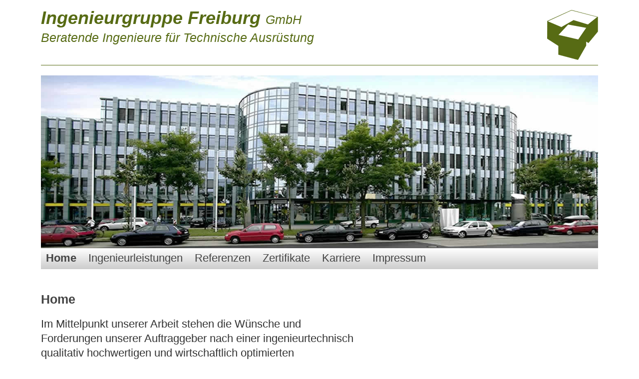

--- FILE ---
content_type: text/html; charset=UTF-8
request_url: http://www.igf-info.de/
body_size: 975
content:
<!DOCTYPE html>
<head>
	<meta http-equiv="Content-Type" content="text/html; charset=UTF-8" />
	<title>Ingenieurgruppe Freiburg - Technische Ausrüstungen</title>
	<meta name="viewport" content="width=device-width" />
	<base href="http://www.igf-info.de" />
	<link rel="stylesheet" type="text/css" href="/css/bootstrap.min.css" />
	<link rel="stylesheet" type="text/css" href="/css/bootstrap-responsive.min.css" />
	<link rel="stylesheet" type="text/css" href="/css/my.css?ver=20160202" />
	<link rel="stylesheet" type="text/css" href="/css/print.css" media="print" />
	<script src="/js/vendor/modernizr-2.6.2-respond-1.1.0.min.js"></script>
</head>

<body>
	<div id="page">
		<div id="header" class="clearfix">
			<div class="logo"><img src="/img/logo.gif" alt="Ingenieurgruppe-freiburg" /></div>
			<div class="logoSubline"><span class="line1">Ingenieurgruppe Freiburg <span class="gmbh">GmbH</span></span><br />
			<span class="line2">Beratende Ingenieure  für Technische Ausrüstung</span></div>
		</div>
		<div id="mainImage">
			<img src="/img/home.jpg" alt="Technische Ausrüstung" />
		</div>
		<div id="navigation">
			<ul>
				<li class="active"><a href="/">Home</a></li>
				<li><a href="/leistungen.php">Ingenieurleistungen</a></li>
				<li><a href="/referenzen.php">Referenzen</a></li>
				<li><a href="/zertifikate.php">Zertifikate</a></li>
          								<li><a href="/karriere.php">Karriere</a></li>
				<li><a href="/impressum.php">Impressum</a></li>
	</ul>
		</div>
		<div id="content" class="clearfix">
			<h1>Home</h1>
			<div class="main">
				<p>
				Im Mittelpunkt unserer Arbeit stehen die Wünsche und Forderungen
unserer Auftraggeber nach einer ingenieurtechnisch qualitativ
hochwertigen und wirtschaftlich optimierten Ingenieurleistung.</p>
				<p>Auf Grund unserer fachlichen Kompetenz und langjährigen
Berufserfahrung garantieren wir innovative Planungen und
kompetente Bauüberwachungen mit Kosten- und Terminsicherheit.
				</p>
			</div>
		</div>
	</div>

	<div class="webprogrammierung"><a href="http://www.mediafant.de">Webdesign+Webprogrammierung</a></div>
	<script type="text/javascript" src="/js/vendor/jquery-1.8.3.min.js"></script>
	<script type="text/javascript" src="/js/vendor/bootstrap.min.js"></script>
	<script type="text/javascript" src="/js/my.js"></script>
</body>
</html>


--- FILE ---
content_type: text/css
request_url: http://www.igf-info.de/css/my.css?ver=20160202
body_size: 6721
content:
@charset "UTF-8";
/* CSS Document */
html,
body {
  height: 100%;
}
body {
  background: #ffffff;
  padding: 20px 20px 0;
  font-family: Arial, sans-serif;
}
#page {
  margin: 0 auto;
  min-width: 960px;
  max-width: 1359px;
  width: 90%;
  background: #fff;
  min-height: 100%;
  height: auto !important;
  height: 100%;
	overflow:hidden !important;
  padding-bottom: 50px;
}
#page #header {
  margin-bottom: 20px;
  padding-bottom: 10px;
  border-bottom: 1px solid #576B14;
}
#page #header .logo {
  width: 20%;
  float: right;
  text-align: right;
}
#page #header .logo img {
  margin: 0px 0;
}
#page #header .logoSubline {
  width: 75%;
  float: left;
  margin: 0px 0 0px 0px;
  font-style: italic;
  line-height: 2.3em;
  color: #576B14;
}
#page #header .logoSubline .line1 {
  font-size: 2.6em;
  font-weight: bold;
}
#page #header .logoSubline .gmbh {
  font-size: 0.7em;
  font-weight: normal;
}
#page #header .logoSubline .line2 {
  font-size: 1.8em;
}
#page #mainImage img {
  width: 100%;
}
#page #navigation {
  padding: 10px 0;
  background: #cccccc;
  /* Old browsers */
  background: -moz-linear-gradient(top, #ffffff 0%, #cccccc 100%);
  /* FF3.6+ */
  background: -webkit-gradient(linear, left top, left bottom, color-stop(0%, #ffffff), color-stop(100%, #cccccc));
  /* Chrome,Safari4+ */
  background: -webkit-linear-gradient(top, #ffffff 0%, #cccccc 100%);
  /* Chrome10+,Safari5.1+ */
  background: -o-linear-gradient(top, #ffffff 0%, #cccccc 100%);
  /* Opera 11.10+ */
  background: -ms-linear-gradient(top, #ffffff 0%, #cccccc 100%);
  /* IE10+ */
  background: linear-gradient(to bottom, #ffffff 0%, #cccccc 100%);
  /* W3C */
  filter: progid:DXImageTransform.Microsoft.gradient(startColorstr='#ffffff', endColorstr='#cccccc', GradientType=0);
  /* IE6-9 */
}
#page #navigation ul {
  margin: 0;
  padding: 0;
}
#page #navigation ul li {
  display: inline;
  list-style: none;
  margin: 0 10px;
  font-size: 1.6em;
}
#page #navigation ul li a {
  color: #444;
}
#page #navigation ul li.active a {
  font-weight: bold;
}
#page #content {
  padding: 40px 0px 20px 0px;
}
#page #content h1,
#page #content h2,
#page #content h3,
#page #content h4,
#page #content h5,
#page #content h6 {
  color: #444;
  margin: 0;
}
#page #content h1 {
  font-size: 1.8em;
  color: #444;
  margin: 0 0 15px 0;
}
#page #content h2 {
  font-size: 1.7em;
}
#page #content h3 {
  font-size: 1.7em;
  line-height: 30px;
  margin: 30px 0 15px;
}
#page #content h3.leitung {
  font-weight: normal;
  margin-top: 0;
}
#page #content p {
  font-size: 1.6em;
  line-height: 1.3em;
}
#page #content a {
  color: #000;
}
#page #content ul,
#page #content dl {
  margin: 0;
  font-size: 24px;
}
#page #content ul dt,
#page #content dl dt {
  line-height: 1.4em;
  margin: 30px 0 15px;
  padding: 0;
}
#page #content ul li,
#page #content dl li,
#page #content ul dd,
#page #content dl dd {
  line-height: 1.2em;
  padding: 0;
}
#page #content ul li ul li,
#page #content dl li ul li,
#page #content ul dd ul li,
#page #content dl dd ul li {
  margin: 0;
}
#page #content ul li,
#page #content dl li {
  margin: 0 0 15px 18px;
}
#page #content ul dd,
#page #content dl dd {
  margin: 0 0 15px 0;
}
#page #content .item {
  margin-bottom: 50px;
}
#page #content .main {
  width: 57%;
}
#page #content .main img {
  padding: 10px 0;
}
#page #content .main img.referenz-logo {
  float: left;
  margin: 0 15px 5px 0;
}
#page #content .main.mainLarge {
  width: 64%;
}
#page #content .sub {
  float: right;
  width: 45%;
  text-align: right;
  font-size: 1.4em;
  text-align: left;
}
#page #content .sub img {
  width: 100%;
  margin-bottom: 10px;
}
#page #content .sub .small {
  font-size: 0.7em;
}
#page #content .sub.subSmall {
  width: 35%;
}
#page #content .sub.top25 {
  padding-top: 25px;
}
#page #content .sub.top50 {
  padding-top: 50px;
}
#page #content .sub.top75 {
  padding-top: 75px;
}
#page #content .sub.top100 {
  padding-top: 100px;
}
#page #content .cols2 {
  padding-bottom: 40px;
}
#page #content .cols2 .col {
  width: 50%;
  float: left;
}
#page #content .cols2 .colA .inner {
  padding-right: 10px;
}
#page #content .cols3 {
  padding-bottom: 40px;
}
#page #content .cols3 .col {
  width: 33%;
  float: left;
}
#page #content .cols3 .colA .inner,
#page #content .cols3 .colB .inner {
  padding-right: 100px;
}
#page #content .accordion {
  margin-top: 50px;
}
#page #content .accordion .accordion-heading {
  border-bottom: 1px solid #ccc;
  font-size: 1.9em;
  background: #cccccc;
  /* Old browsers */
  background: -moz-linear-gradient(top, #ffffff 0%, #cccccc 100%);
  /* FF3.6+ */
  background: -webkit-gradient(linear, left top, left bottom, color-stop(0%, #ffffff), color-stop(100%, #cccccc));
  /* Chrome,Safari4+ */
  background: -webkit-linear-gradient(top, #ffffff 0%, #cccccc 100%);
  /* Chrome10+,Safari5.1+ */
  background: -o-linear-gradient(top, #ffffff 0%, #cccccc 100%);
  /* Opera 11.10+ */
  background: -ms-linear-gradient(top, #ffffff 0%, #cccccc 100%);
  /* IE10+ */
  background: linear-gradient(to bottom, #ffffff 0%, #cccccc 100%);
  /* W3C */
  filter: progid:DXImageTransform.Microsoft.gradient(startColorstr='#ffffff', endColorstr='#cccccc', GradientType=0);
  /* IE6-9 */
  line-height: 1em;
}
#page #content .accordion .accordion-heading a {
  color: #000;
}
#page #content .accordion .accordion-heading a img {
  margin-right: 30px;
}
#page #content .accordion .accordion-heading .subline {
  font-size: 0.6em;
  display: block;
  margin-top: 0.4em;
}
#page #content .accordion .accordion-inner .accordion-heading {
  background: #fff;
  border-bottom: none;
  border-top: 1px solid #CCCCCC;
}
#page #content .accordion .accordion-inner .accordion-inner {
  border-top: none;
  padding-left: 0;
  padding-right: 0;
}
#page #content .accordion .accordion-inner .accordion-heading:first-child {
  border-top: none;
}
#page #content .accordion .accordion-inner .accordion-heading a {
  padding-left: 0;
  padding-right: 0;
}
#page #content .accordion .accordion-inner .btn {
  background-color: #576b14;
  background-image: none;
  color: #fff;
  font-size: 1.0em;
  line-height: 1em;
}
#page #content .accordion .accordion-inner .btn:hover {
  color: #ccc;
}
#page #content .accordion .accordion-inner address {
  font-size: 1.6em;
  line-height: 1.2em;
  margin-left: 2em;
}
.webprogrammierung {
  width: 100%;
  text-align: center;
  font-size: 8px;
  margin-bottom: 10px;
}
.webprogrammierung a {
  color: #ccc;
}


#page #content .datenschutz p {
    margin-top: 0.5em;
    margin-bottom: 0.5em;
    font-size: 24px;
}
#page #content .datenschutz a {
    color: blue;
}
#page #content .datenschutz h4 {
    font-size: 1.5em;
    margin-top: 0.7em;
    margin-bottom: 0.3em;
}

--- FILE ---
content_type: text/css
request_url: http://www.igf-info.de/css/print.css
body_size: 253
content:
html,body{height:auto}body{padding:0;margin:0}#page{padding:0;margin:0;min-width:800px;width:100%;min-height:auto;height:auto!important;height:auto;overflow:visible;padding-bottom:0}#page #mainImage,#page #navigation{display:none}
/* This beautiful CSS-File has been crafted with LESS (lesscss.org) and compiled by simpLESS (wearekiss.com/simpless) */


--- FILE ---
content_type: text/javascript
request_url: http://www.igf-info.de/js/my.js
body_size: 27
content:
// JavaScript Document ä
